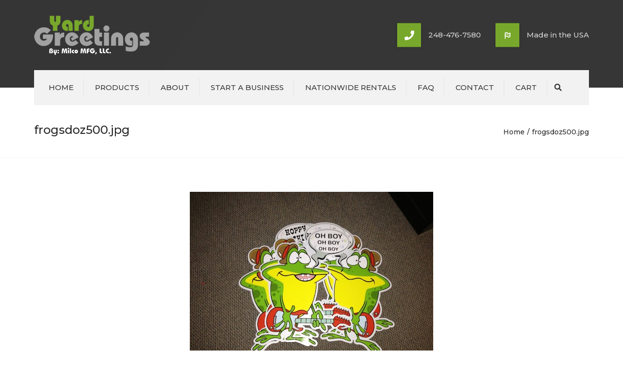

--- FILE ---
content_type: text/html; charset=UTF-8
request_url: https://www.yardgreetings.com/?attachment_id=993
body_size: 13573
content:
<!DOCTYPE html>
<html dir="ltr" lang="en-US"
	prefix="og: https://ogp.me/ns#" >

<head>
    <meta charset="UTF-8" />
    <meta name="viewport" content="width=device-width, initial-scale=1, maximum-scale=1">
    <link rel="profile" href="https://gmpg.org/xfn/11" />
    <link rel="pingback" href="https://www.yardgreetings.com/xmlrpc.php" />
        <link rel="shortcut icon" href="https://www.yardgreetings.com/wp-content/uploads/2018/04/favicon1.png" type="image/x-icon" />
        <title>frogsdoz500.jpg | Yard Greetings Lawn Signs | Happy Birthday | Yard Cards</title>

		<!-- All in One SEO Pro 4.2.0 -->
		<meta name="robots" content="max-image-preview:large" />
		<link rel="canonical" href="https://www.yardgreetings.com/?attachment_id=993" />
		<meta property="og:locale" content="en_US" />
		<meta property="og:site_name" content="Yard Greetings Lawn Signs | Over Hill | Happy Birthday | Cards" />
		<meta property="og:type" content="article" />
		<meta property="og:title" content="frogsdoz500.jpg | Yard Greetings Lawn Signs | Happy Birthday | Yard Cards" />
		<meta property="og:url" content="https://www.yardgreetings.com/?attachment_id=993" />
		<meta property="fb:admins" content="149060228585401" />
		<meta property="og:image" content="https://www.yardgreetings.com/wp-content/uploads/2021/01/happy-birthday-sports-blue-happy-birthday-yard-cards-lawn-signs.jpg" />
		<meta property="og:image:secure_url" content="https://www.yardgreetings.com/wp-content/uploads/2021/01/happy-birthday-sports-blue-happy-birthday-yard-cards-lawn-signs.jpg" />
		<meta property="og:image:width" content="1920" />
		<meta property="og:image:height" content="691" />
		<meta property="article:published_time" content="2018-02-17T18:40:11+00:00" />
		<meta property="article:modified_time" content="2018-02-17T18:40:11+00:00" />
		<meta property="article:publisher" content="https://www.facebook.com/Milcoinc/" />
		<meta name="twitter:card" content="summary" />
		<meta name="twitter:title" content="frogsdoz500.jpg | Yard Greetings Lawn Signs | Happy Birthday | Yard Cards" />
		<meta name="twitter:image" content="https://www.yardgreetings.com/wp-content/uploads/2021/01/happy-birthday-sports-blue-happy-birthday-yard-cards-lawn-signs.jpg" />
		<meta name="google" content="nositelinkssearchbox" />
		<script type="application/ld+json" class="aioseo-schema">
			{"@context":"https:\/\/schema.org","@graph":[{"@type":"WebSite","@id":"https:\/\/www.yardgreetings.com\/#website","url":"https:\/\/www.yardgreetings.com\/","name":"Yard Greetings Lawn Signs | Happy Birthday | Yard Cards","description":"Manufacturer of Corrugated Plastic Yard Greetings, Happy Birthday Lawn Signs, Yard Cards, Flamingos, Letters, Numbers, Characters and more","inLanguage":"en-US","publisher":{"@id":"https:\/\/www.yardgreetings.com\/#organization"}},{"@type":"Organization","@id":"https:\/\/www.yardgreetings.com\/#organization","name":"Yard Greetings by Milco MFG, LLC","url":"https:\/\/www.yardgreetings.com\/","logo":{"@type":"ImageObject","@id":"https:\/\/www.yardgreetings.com\/#organizationLogo","url":"https:\/\/www.yardgreetings.com\/wp-content\/uploads\/2018\/02\/yg-logo-flat1.png","width":300,"height":105},"image":{"@id":"https:\/\/www.yardgreetings.com\/#organizationLogo"},"sameAs":["https:\/\/www.facebook.com\/Milcoinc\/"],"contactPoint":{"@type":"ContactPoint","telephone":"+12484767580","contactType":"Sales"}},{"@type":"BreadcrumbList","@id":"https:\/\/www.yardgreetings.com\/?attachment_id=993#breadcrumblist","itemListElement":[{"@type":"ListItem","@id":"https:\/\/www.yardgreetings.com\/#listItem","position":1,"item":{"@type":"WebPage","@id":"https:\/\/www.yardgreetings.com\/","name":"Home","description":"[vc_empty_space","url":"https:\/\/www.yardgreetings.com\/"}}]},{"@type":"Person","@id":"https:\/\/www.yardgreetings.com\/author\/radiantdesign\/#author","url":"https:\/\/www.yardgreetings.com\/author\/radiantdesign\/","name":"radiantdesign","image":{"@type":"ImageObject","@id":"https:\/\/www.yardgreetings.com\/?attachment_id=993#authorImage","url":"https:\/\/secure.gravatar.com\/avatar\/b5031ebd84a5bef34ee8753a13efcfea?s=96&d=mm&r=g","width":96,"height":96,"caption":"radiantdesign"}},{"@type":"ItemPage","@id":"https:\/\/www.yardgreetings.com\/?attachment_id=993#itempage","url":"https:\/\/www.yardgreetings.com\/?attachment_id=993","name":"frogsdoz500.jpg | Yard Greetings Lawn Signs | Happy Birthday | Yard Cards","inLanguage":"en-US","isPartOf":{"@id":"https:\/\/www.yardgreetings.com\/#website"},"breadcrumb":{"@id":"https:\/\/www.yardgreetings.com\/?attachment_id=993#breadcrumblist"},"author":"https:\/\/www.yardgreetings.com\/author\/radiantdesign\/#author","creator":"https:\/\/www.yardgreetings.com\/author\/radiantdesign\/#author","datePublished":"2018-02-17T18:40:11-05:00","dateModified":"2018-02-17T18:40:11-05:00"}]}
		</script>
		<!-- All in One SEO Pro -->

<link rel='dns-prefetch' href='//fonts.googleapis.com' />
<link rel='dns-prefetch' href='//s.w.org' />
<link rel="alternate" type="application/rss+xml" title="Yard Greetings Lawn Signs | Happy Birthday | Yard Cards &raquo; Feed" href="https://www.yardgreetings.com/feed/" />
<link rel="alternate" type="application/rss+xml" title="Yard Greetings Lawn Signs | Happy Birthday | Yard Cards &raquo; Comments Feed" href="https://www.yardgreetings.com/comments/feed/" />
<link rel="alternate" type="application/rss+xml" title="Yard Greetings Lawn Signs | Happy Birthday | Yard Cards &raquo; frogsdoz500.jpg Comments Feed" href="https://www.yardgreetings.com/?attachment_id=993/feed/" />
		<!-- This site uses the Google Analytics by MonsterInsights plugin v8.10.0 - Using Analytics tracking - https://www.monsterinsights.com/ -->
		<!-- Note: MonsterInsights is not currently configured on this site. The site owner needs to authenticate with Google Analytics in the MonsterInsights settings panel. -->
					<!-- No UA code set -->
				<!-- / Google Analytics by MonsterInsights -->
				<script type="text/javascript">
			window._wpemojiSettings = {"baseUrl":"https:\/\/s.w.org\/images\/core\/emoji\/13.1.0\/72x72\/","ext":".png","svgUrl":"https:\/\/s.w.org\/images\/core\/emoji\/13.1.0\/svg\/","svgExt":".svg","source":{"concatemoji":"https:\/\/www.yardgreetings.com\/wp-includes\/js\/wp-emoji-release.min.js?ver=5.8.2"}};
			!function(e,a,t){var n,r,o,i=a.createElement("canvas"),p=i.getContext&&i.getContext("2d");function s(e,t){var a=String.fromCharCode;p.clearRect(0,0,i.width,i.height),p.fillText(a.apply(this,e),0,0);e=i.toDataURL();return p.clearRect(0,0,i.width,i.height),p.fillText(a.apply(this,t),0,0),e===i.toDataURL()}function c(e){var t=a.createElement("script");t.src=e,t.defer=t.type="text/javascript",a.getElementsByTagName("head")[0].appendChild(t)}for(o=Array("flag","emoji"),t.supports={everything:!0,everythingExceptFlag:!0},r=0;r<o.length;r++)t.supports[o[r]]=function(e){if(!p||!p.fillText)return!1;switch(p.textBaseline="top",p.font="600 32px Arial",e){case"flag":return s([127987,65039,8205,9895,65039],[127987,65039,8203,9895,65039])?!1:!s([55356,56826,55356,56819],[55356,56826,8203,55356,56819])&&!s([55356,57332,56128,56423,56128,56418,56128,56421,56128,56430,56128,56423,56128,56447],[55356,57332,8203,56128,56423,8203,56128,56418,8203,56128,56421,8203,56128,56430,8203,56128,56423,8203,56128,56447]);case"emoji":return!s([10084,65039,8205,55357,56613],[10084,65039,8203,55357,56613])}return!1}(o[r]),t.supports.everything=t.supports.everything&&t.supports[o[r]],"flag"!==o[r]&&(t.supports.everythingExceptFlag=t.supports.everythingExceptFlag&&t.supports[o[r]]);t.supports.everythingExceptFlag=t.supports.everythingExceptFlag&&!t.supports.flag,t.DOMReady=!1,t.readyCallback=function(){t.DOMReady=!0},t.supports.everything||(n=function(){t.readyCallback()},a.addEventListener?(a.addEventListener("DOMContentLoaded",n,!1),e.addEventListener("load",n,!1)):(e.attachEvent("onload",n),a.attachEvent("onreadystatechange",function(){"complete"===a.readyState&&t.readyCallback()})),(n=t.source||{}).concatemoji?c(n.concatemoji):n.wpemoji&&n.twemoji&&(c(n.twemoji),c(n.wpemoji)))}(window,document,window._wpemojiSettings);
		</script>
		<style type="text/css">
img.wp-smiley,
img.emoji {
	display: inline !important;
	border: none !important;
	box-shadow: none !important;
	height: 1em !important;
	width: 1em !important;
	margin: 0 .07em !important;
	vertical-align: -0.1em !important;
	background: none !important;
	padding: 0 !important;
}
</style>
	<link rel='stylesheet' id='wp-block-library-css'  href='https://www.yardgreetings.com/wp-includes/css/dist/block-library/style.min.css?ver=5.8.2' type='text/css' media='all' />
<style id='wp-block-library-theme-inline-css' type='text/css'>
#start-resizable-editor-section{display:none}.wp-block-audio figcaption{color:#555;font-size:13px;text-align:center}.is-dark-theme .wp-block-audio figcaption{color:hsla(0,0%,100%,.65)}.wp-block-code{font-family:Menlo,Consolas,monaco,monospace;color:#1e1e1e;padding:.8em 1em;border:1px solid #ddd;border-radius:4px}.wp-block-embed figcaption{color:#555;font-size:13px;text-align:center}.is-dark-theme .wp-block-embed figcaption{color:hsla(0,0%,100%,.65)}.blocks-gallery-caption{color:#555;font-size:13px;text-align:center}.is-dark-theme .blocks-gallery-caption{color:hsla(0,0%,100%,.65)}.wp-block-image figcaption{color:#555;font-size:13px;text-align:center}.is-dark-theme .wp-block-image figcaption{color:hsla(0,0%,100%,.65)}.wp-block-pullquote{border-top:4px solid;border-bottom:4px solid;margin-bottom:1.75em;color:currentColor}.wp-block-pullquote__citation,.wp-block-pullquote cite,.wp-block-pullquote footer{color:currentColor;text-transform:uppercase;font-size:.8125em;font-style:normal}.wp-block-quote{border-left:.25em solid;margin:0 0 1.75em;padding-left:1em}.wp-block-quote cite,.wp-block-quote footer{color:currentColor;font-size:.8125em;position:relative;font-style:normal}.wp-block-quote.has-text-align-right{border-left:none;border-right:.25em solid;padding-left:0;padding-right:1em}.wp-block-quote.has-text-align-center{border:none;padding-left:0}.wp-block-quote.is-large,.wp-block-quote.is-style-large{border:none}.wp-block-search .wp-block-search__label{font-weight:700}.wp-block-group.has-background{padding:1.25em 2.375em;margin-top:0;margin-bottom:0}.wp-block-separator{border:none;border-bottom:2px solid;margin-left:auto;margin-right:auto;opacity:.4}.wp-block-separator:not(.is-style-wide):not(.is-style-dots){width:100px}.wp-block-separator.has-background:not(.is-style-dots){border-bottom:none;height:1px}.wp-block-separator.has-background:not(.is-style-wide):not(.is-style-dots){height:2px}.wp-block-table thead{border-bottom:3px solid}.wp-block-table tfoot{border-top:3px solid}.wp-block-table td,.wp-block-table th{padding:.5em;border:1px solid;word-break:normal}.wp-block-table figcaption{color:#555;font-size:13px;text-align:center}.is-dark-theme .wp-block-table figcaption{color:hsla(0,0%,100%,.65)}.wp-block-video figcaption{color:#555;font-size:13px;text-align:center}.is-dark-theme .wp-block-video figcaption{color:hsla(0,0%,100%,.65)}.wp-block-template-part.has-background{padding:1.25em 2.375em;margin-top:0;margin-bottom:0}#end-resizable-editor-section{display:none}
</style>
<link rel='stylesheet' id='wc-blocks-vendors-style-css'  href='https://www.yardgreetings.com/wp-content/plugins/woocommerce/packages/woocommerce-blocks/build/wc-blocks-vendors-style.css?ver=6.3.3' type='text/css' media='all' />
<link rel='stylesheet' id='wc-blocks-style-css'  href='https://www.yardgreetings.com/wp-content/plugins/woocommerce/packages/woocommerce-blocks/build/wc-blocks-style.css?ver=6.3.3' type='text/css' media='all' />
<link rel='stylesheet' id='contact-form-7-css'  href='https://www.yardgreetings.com/wp-content/plugins/contact-form-7/includes/css/styles.css?ver=5.5.3' type='text/css' media='all' />
<style id='woocommerce-inline-inline-css' type='text/css'>
.woocommerce form .form-row .required { visibility: visible; }
</style>
<link rel='stylesheet' id='aws-style-css'  href='https://www.yardgreetings.com/wp-content/plugins/advanced-woo-search/assets/css/common.css?ver=2.43' type='text/css' media='all' />
<link rel='stylesheet' id='wc-mnm-frontend-css'  href='https://www.yardgreetings.com/wp-content/plugins/woocommerce-mix-and-match-products/assets/css/mnm-frontend.css?ver=1.4.1' type='text/css' media='all' />
<link rel='stylesheet' id='bsf-Defaults-css'  href='https://www.yardgreetings.com/wp-content/uploads/smile_fonts/Defaults/Defaults.css?ver=5.8.2' type='text/css' media='all' />
<link rel='stylesheet' id='font-awesome-css'  href='https://www.yardgreetings.com/wp-content/themes/constructo/css/font-awesome.min.css?ver=5.8.2' type='text/css' media='all' />
<link rel='stylesheet' id='owl-css-css'  href='https://www.yardgreetings.com/wp-content/themes/constructo/js/owl//assets/owl.carousel.css?ver=5.8.2' type='text/css' media='all' />
<link rel='stylesheet' id='font_type_1-css'  href='https://fonts.googleapis.com/css?family=Montserrat%3A400italic%2C400%2C500%2C600%2C700%2C300&#038;subset=latin%2Clatin-ext&#038;ver=5.8.2' type='text/css' media='all' />
<link rel='stylesheet' id='font_type_2-css'  href='https://fonts.googleapis.com/css?family=Open+Sans%3A400italic%2C400%2C500%2C600%2C700%2C300&#038;subset=latin%2Clatin-ext&#038;ver=5.8.2' type='text/css' media='all' />
<link rel='stylesheet' id='theme_main_style-css'  href='https://www.yardgreetings.com/wp-content/themes/Constructo-child-theme/style.css?ver=5.8.2' type='text/css' media='all' />
<link rel='stylesheet' id='swipebox-css'  href='https://www.yardgreetings.com/wp-content/themes/constructo/css/swipebox.css?ver=5.8.2' type='text/css' media='all' />
<link rel='stylesheet' id='anps_core-css'  href='https://www.yardgreetings.com/wp-content/themes/constructo/css/core.css?ver=5.8.2' type='text/css' media='all' />
<link rel='stylesheet' id='theme_wordpress_style-css'  href='https://www.yardgreetings.com/wp-content/themes/constructo/css/wordpress.css?ver=5.8.2' type='text/css' media='all' />
<style id='theme_wordpress_style-inline-css' type='text/css'>
body, ol.list > li > *, .recent-portfolio--modern-1 .recent-portfolio__excerpt, .testimonial-modern__link, .testimonial-modern__link:hover, .testimonial-modern__link:focus, .product_meta span span, .f-content__content { color: #727272; } @media (min-width: 1200px) { .container { width: 1170px; } .site-header-layout-normal .nav-bar-wrapper { width: 1140px; } } /* Header colors */ .top-bar, .top-bar a { font-size: 14px; } @media(min-width: 992px) { .site-header-style-boxed, .site-header-style-full-width { background-color: #363636; } .woo-header-cart .cart-contents > i, .nav-wrap .site-search-toggle button, .nav-bar .site-search-toggle button { color: #363636; } .site-navigation a, .home .site-header-sticky-active .site-navigation .menu-item-depth-0 > a:not(:hover):not(:focus), .paralax-header .site-header-style-transparent.site-header-sticky-active .site-navigation .menu-item-depth-0 > a:not(:hover):not(:focus), .nav-empty { color: #363636; } .menu-button { color: #363636 !important; } } .site-header-style-normal .nav-wrap { background-color: #2f2f2f; } @media(min-width: 992px) { .site-navigation .sub-menu { background-color: #2f2f2f; } .site-navigation .sub-menu a { color: #000; } } .heading-left.divider-sm span:before, .heading-middle.divider-sm span:before, .heading-middle span:before, .heading-left span:before, .divider-modern:not(.heading-content) span:after, .recent-portfolio__title::after, .portfolio-modern__title::after, .rp-modern__header::after { background-color: #fad505; } .site-navigation .current-menu-item > a:not(:focus):not(:hover), .home .site-navigation .current-menu-item > a:not(:focus):not(:hover), .home .site-header.site-header-sticky-active .menu-item-depth-0.current-menu-item > a:not(:focus):not(:hover) { color: #78a82b !important; } @media(min-width: 992px) { .site-search-toggle button:hover, .site-search-toggle button:focus, .site-navigation ul:not(.sub-menu) > li > a:hover, .site-navigation ul:not(.sub-menu) > li > a:focus { color: #78a82b; } /* Boxed header style background color */ .site-header-style-boxed .nav-bar-wrapper { background-color: #f2f2f2; } } @media(max-width: 991px) { .site-search-toggle button:hover, .site-search-toggle button:focus, .navbar-toggle:hover, .navbar-toggle:focus { background-color: #78a82b; } .site-search-toggle button, .navbar-toggle { background-color: #292929; } } /* Front-Global Colors */ .site-header-style-normal .nav-wrap { background-color: #f2f2f2; } @media(min-width: 992px) { .site-header-style-full-width.site-header-sticky-active .header-wrap, .site-header-style-full-width .header-wrap { background-color: #f2f2f2; } } /* Top bar colors */ .top-bar { background-color: #292929; color: #7d7d7d; } .top-bar a:not(:hover) { color: #7d7d7d; } .top-bar, .top-bar a { font-size: 14px; } /* Top bar height */ @media(min-width: 992px) { .top-bar, .top-bar > .container { height: 36px; } /* Menu divider */ .site-header:not(.site-header-vertical-menu) .site-navigation > ul > li:after { } } /* Main menu height */ @media(min-width: 992px) { .transparent.top-bar + .site-header-style-transparent:not(.site-header-sticky-active) .nav-wrap { height: 72px; max-height: 72px; } .site-header-style-normal:not(.site-header-sticky-active) .nav-wrap, .site-header-style-transparent:not(.site-header-sticky-active) .nav-wrap { height: 72px; max-height: 72px; transition: height .3s ease-out; } .site-header-style-full-width .nav-bar-wrapper, .site-header-style-boxed .nav-bar, .site-header-style-full-width .cartwrap { height: 72px; } .site-header-style-full-width .menu-item-depth-0 > a, .site-header-style-boxed .menu-item-depth-0 > a, .site-header-style-full-width .site-search-toggle button, .site-header-style-boxed .site-search-toggle button, .site-header-style-full-width .cart-contents, .site-header-style-boxed .menu-button { line-height: 72px; } .site-header-style-full-width .preheader-wrap, .site-header-style-boxed .preheader-wrap { height: 180px; } .site-header-style-full-width .site-logo:after, .site-header-style-boxed .site-logo:after { border-top: 180px solid currentColor; } .site-header-style-boxed .site-logo, .site-header-style-boxed .large-above-menu { padding-bottom: 36px; } } /* logo bg color */ @media(min-width: 992px) { .site-header .site-logo { color: #353535 } } @media (min-width: 992px) { .site-header-dropdown-2 .sub-menu .menu-item + .menu-item > a::before, .site-header-dropdown-3 .sub-menu .menu-item + .menu-item > a::before { background-color: #ececec; } } /* Footer */ .site-footer { background: #242424; } .site-footer .copyright-footer { color: #858585; background: #0f0f0f; } footer.site-footer .copyright-footer > .container:before, .site-footer.style-4 .working-hours td::after, .site-footer.style-4 .working-hours th::after { background: #3a3a3a; } .site-footer.style-4 .tagcloud a, .site-footer.style-4 .menu-item { border-color: #3a3a3a; } .site-footer, .site-footer h3, .site-footer h4, .site-wrap .site-footer .recentcomments a, .site-wrap .site-footer caption, .site-wrap .site-footer th, .site-wrap .site-footer span, .site-wrap .site-footer cite, .site-wrap .site-footer strong, .site-wrap .site-footer #today { color: #858585 !important; } .site-footer .row .menu .current_page_item > a, .site-footer.style-4 .working-hours td { color: #ffffff; } .site-footer .row a:hover, .site-footer .row a:focus, .site-footer.style-4 .menu-item a::before, .site-footer.style-4 .social a, .site-footer.style-4 .socialize a { color: #78a82b !important; } .site-footer.style-4 .widget-title::after { background-color: #78a82b; } .site-footer.style-4 .tagcloud a:hover, .site-footer.style-4 .tagcloud a:focus { border-color: #78a82b; } .site-footer .row .widget-title { color: #fff} a, .btn-link, .icon.style-2 .fa, .error-404 h2, .page-heading, .statement .style-3, .dropcaps.style-2:first-letter, .list li:before, ol.list, .post.style-2 header > span, .post.style-2 header .fa, .page-numbers span, .nav-links span, .team .socialize a, blockquote.style-2:before, .panel-group.style-2 .panel-title a:before, .contact-info .fa, blockquote.style-1:before, .comment-list .comment header h1, .faq .panel-title a.collapsed:before, .faq .panel-title a:after, .faq .panel-title a, .filter button.selected, .filter:before, .primary, .search-posts i, .counter .counter-number, #wp-calendar th, #wp-calendar caption, .testimonials blockquote p:before, .testimonials blockquote p:after, .heading-left span:before, .heading-middle span:before, .price, .widget-price, .star-rating, section.container .widget_shopping_cart .quantity, .tab-pane .commentlist .meta strong, .woocommerce-tabs .commentlist .meta strong, .widget_recent_comments .recentcomments a { color: #292929; } .testimonials.white blockquote p:before, .testimonials.white blockquote p:after { color: #fff; } .counter .wrapbox { border-color:#292929; } body .tp-bullets.simplebullets.round .bullet.selected { border-color: #292929; } .carousel-indicators li.active, .ls-michell .ls-bottom-slidebuttons a.ls-nav-active { border-color: #292929 !important; } .icon .fa, .posts div a, .progress-bar, .nav-tabs > li.active:after, .vc_tta-style-anps_tabs .vc_tta-tabs-list > li.vc_active:after, section.container .menu li.current-menu-item .sub-menu a, section.container .menu li.current-menu-ancestor .sub-menu a, .pricing-table header, .mark, .post .post-meta button, blockquote.style-2:after, .panel-style-1 .panel-title a:before, .carousel-indicators li, .carousel-indicators .active, .ls-michell .ls-bottom-slidebuttons a, .twitter .carousel-indicators li, .twitter .carousel-indicators li.active, #wp-calendar td a, body .tp-bullets.simplebullets.round .bullet, .site-search, .onsale, .plus, .minus, .widget_price_filter .ui-slider .ui-slider-range, .woo-header-cart .cart-contents > span, .form-submit #submit, .testimonials blockquote header:before, div.woocommerce-tabs ul.tabs li.active:before , mark, .woocommerce-product-gallery__trigger { background-color: #292929; } .testimonials.white blockquote header:before { background-color: #fff; } h1, h2, h3, h4, h5, h6, .nav-tabs > li > a, .nav-tabs > li.active > a, .vc_tta-tabs-list > li > a span, .statement, .page-heading a, .page-heading a:after, p strong, .dropcaps:first-letter, .page-numbers a, .nav-links a, .searchform, .searchform input[type="text"], .socialize a, .widget_rss .rss-date, .widget_rss cite, .panel-title, .panel-group.style-2 .panel-title a.collapsed:before, blockquote.style-1, .comment-list .comment header, .faq .panel-title a:before, .faq .panel-title a.collapsed, .filter button, .carousel .carousel-control, #wp-calendar #today, .woocommerce-result-count, input.qty, .product_meta, .woocommerce-review-link, .woocommerce-before-loop .woocommerce-ordering:after, .widget_price_filter .price_slider_amount .button, .widget_price_filter .price_label, section.container .product_list_widget li h4 a, .shop_table.table thead th, .shop_table.table tfoot, .product-single-header .variations label, .tab-pane .commentlist .meta, .woocommerce-tabs .commentlist .meta, .f-content__title, .icon-m__title, table.table > thead th, .recent-portfolio__title, a:hover .recent-portfolio__title, a:focus .recent-portfolio__title, .portfolio-modern__title, a:hover .portfolio-modern__title, a:focus .portfolio-modern__title { color: #292929; } .ls-michell .ls-nav-next, .ls-michell .ls-nav-prev { color:#fff; } .contact-form input[type="text"]:focus, .contact-form textarea:focus { border-color: #292929 !important; } .pricing-table header h2, .mark.style-2, .btn.dark, .twitter .carousel-indicators li, .added_to_cart { background-color: #292929; } .price_slider_wrapper .ui-widget-content { background-color: #ececec; } body, .alert .close, .post header, #lang_sel_list a.lang_sel_sel, #lang_sel_list ul a, #lang_sel_list_list ul a:visited, .widget_icl_lang_sel_widget #lang_sel ul li ul li a, .widget_icl_lang_sel_widget #lang_sel a, .heading-subtitle { font-family: Open Sans; } .site-logo { font-family: Arial, Helvetica, sans-serif|System fonts; } h1, h2, h3, h4, h5, h6, .btn, .woocommerce-page .button, .page-heading, .team em, blockquote.style-1, .onsale, .added_to_cart, .price, .widget-price, .woocommerce-review-link, .product_meta, .tab-pane .commentlist .meta, .woocommerce-tabs .commentlist .meta, .wpcf7-submit, .f-content__title, .icon-m__title, .icon-m__link, button.single_add_to_cart_button, .important, .shipping-calculator-button { font-family: Montserrat; font-weight: 500; } .nav-tabs > li > a, .site-navigation > ul a, .menu-button, .vc_tta-tabs-list > li > a, .tp-arr-titleholder, .above-nav-bar.top-bar ul li { font-family: Montserrat; font-weight: 500; } .pricing-table header h2, .pricing-table header .price, .pricing-table header .currency, .table thead, h1.style-3, h2.style-3, h3.style-3, h4.style-3, h5.style-3, h6.style-3, .page-numbers a, .page-numbers span, .nav-links a, .nav-links span, .alert, .comment-list .comment header, .woocommerce-result-count, .product_list_widget li > a, .product_list_widget li p.total strong, .cart_list + .total, .shop_table.table tfoot, .product-single-header .variations label { font-family: Montserrat; font-weight: 500; } .site-search #searchform-header input[type="text"] { font-family: Montserrat; font-weight: 500; } /*Top Bar*/ .testimonials.carousel .white ~ .carousel-control:hover, .testimonials.carousel .white ~ .carousel-control:focus { color: #78a82b !important; } /*testimonials*/ .testimonials blockquote p { border-bottom: 1px solid #292929; } .testimonials.white blockquote p { border-bottom: 1px solid #fff; } div.testimonials blockquote.item.active p, .testimonials blockquote cite { color: #292929; } div.testimonials.white blockquote.item.active p, div.testimonials.white blockquote.item.active cite a, div.testimonials.white blockquote.item.active cite, .wpb_content_element .widget .tagcloud a, div.testimonials.white blockquote.item p, div.testimonials.white blockquote.item cite, .testimonials.carousel .white ~ .carousel-control { color: #fff; } a:hover, a:focus, .a:hover, .site-header a:hover, .icon a:hover h2, .nav-tabs > li > a:hover, .top-bar a:hover, .page-heading a:hover, .menu a:hover, .menu .is-active a, .page-numbers a:hover, .nav-links a:hover, .widget-categories a:hover, .product-categories a:hover, .widget_archive a:hover, .widget_categories a:hover, .widget_recent_entries a:hover, .socialize a:hover, .faq .panel-title a.collapsed:hover, .carousel .carousel-control:hover, a:hover h1, a:hover h2, a:hover h3, a:hover h4, a:hover h5, .ls-michell .ls-nav-next:hover, .ls-michell .ls-nav-prev:hover, body .tp-leftarrow.default:hover, body .tp-rightarrow.default:hover, .product_list_widget li h4 a:hover, .cart-contents:hover i, .icon.style-2 a:hover .fa, .team .socialize a:hover, .recentblog header a:hover h2, .scrollup a:hover, .hovercolor, i.hovercolor, .post.style-2 header i.hovercolor.fa, article.post-sticky header:before, .wpb_content_element .widget a:hover, .star-rating, .menu .current_page_item > a, .vc_tta-tab:hover > a > span, .page-numbers.current, .widget_layered_nav a:hover, .widget_layered_nav a:focus, .widget_layered_nav .chosen a, .widget_layered_nav_filters a:hover, .widget_layered_nav_filters a:focus, .widget_rating_filter .star-rating:hover, .widget_rating_filter .star-rating:focus, .icon-m__link, .bg-primary, .logos .owl-nav > *:hover, .logos .owl-nav > *:focus, .testimonials-modern .owl-nav > *:hover, .testimonials-modern .owl-nav > *:focus, .rp-modern__icon { color: #78a82b; } .filter button.selected { color: #78a82b!important; } .logos--style-3 .logos__wrap:hover, .logos--style-3 .logos__wrap:focus, .logos--style-5 .logos__wrap:hover, .logos--style-5 .logos__wrap:focus, .scrollup a:hover, .panel-style-3 .panel-heading a, .gallery-fs .owl-item a:hover:after, .gallery-fs .owl-item a:focus:after, .gallery-fs .owl-item a.selected:after, blockquote:not([class]) p, .blockquote-style-1 p, .blockquote-style-2 p, .featured-content, .post-minimal-wrap { border-color: #78a82b; } .site-footer:not(.style-4) .tagcloud a:hover, .twitter .carousel-indicators li:hover, .added_to_cart:hover, .icon a:hover .fa, .posts div a:hover, #wp-calendar td a:hover, .plus:hover, .minus:hover, .widget_price_filter .price_slider_amount .button:hover, .form-submit #submit:hover, .anps_download > a span.anps_download_icon, .onsale, .woo-header-cart .cart-contents > span, .woocommerce-product-gallery__trigger:hover, .woocommerce-product-gallery__trigger:focus, .f-content__icon, .f-content__divider, .icon-m__media, .panel-style-3 .panel-heading a, .logos .owl-dot:hover, .logos .owl-dot:focus, .logos .owl-dot.active, .testimonials-modern .owl-dot:hover, .testimonials-modern .owl-dot:focus, .testimonials-modern .owl-dot.active, .large-above-menu-style-5 .widget_anpstext .fa, .large-above-menu-style-5 .widget_anpssocial ul, .menu-button { background-color: #78a82b; } body { font-size: 15px; } h1, .h1 { font-size: 28px; } h2, .h2 { font-size: 22px; } h3, .h3 { font-size: 18px; } h4, .h4 { font-size: 18px; } h5, .h5 { font-size: 16px; } .site-navigation, .site-navigation ul li a { font-size: 15px; } @media (min-width: 992px) { .site-header-dropdown-3 .site-navigation > ul > .menu-item:not(.megamenu) .sub-menu a:hover, .site-header-dropdown-3 .site-navigation > ul > .menu-item:not(.megamenu) .sub-menu a:focus { background-color: #78a82b; } } @media (min-width: 1200px) { .site-navigation .sub-menu a, .site-navigation .main-menu .megamenu { font-size: 14px; } } .page-heading h1 { font-size: 24px; line-height: 34px; } .recent-portfolio__title, .recentportfolio h2, .portfolio h2, .portfolio-modern__title { font-size: 16px; } article.post-sticky header .stickymark i.nav_background_color { color: #2f2f2f; } .triangle-topleft.hovercolor { border-top: 60px solid #78a82b; } h1.single-blog, article.post h1.single-blog { font-size: 28px; } .home .site-header .above-nav-bar.top-bar, .home div.site-wrapper div.transparent.top-bar, .home div.site-wrapper div.transparent.top-bar #lang_sel a.lang_sel_sel { color: ; } .home div.site-wrapper div.transparent.top-bar a:hover, .home div.site-wrapper div.transparent.top-bar #lang_sel a.lang_sel_sel:hover { color: ; } section.container .menu li.current-menu-item .sub-menu a, section.container .menu li.current-menu-ancestor .sub-menu a { background: #2f2f2f; color: #ffffff; } section.container ul.menu ul.sub-menu > li > a:hover, section.container ul.menu li.current_page_item > a, section.container ul.menu ul.sub-menu > li.current_page_item > a { color: #81d742; } @media (min-width: 993px) { .responsive .site-navigation .sub-menu { background:#2f2f2f; } .responsive .site-navigation .sub-menu a { color: #000; } } /*buttons*/ input#place_order { background-color: #78a82b; } input#place_order:hover, input#place_order:focus { background-color: #3a3a3a; } .btn, .wpcf7-submit, button.single_add_to_cart_button, p.form-row input.button, .woocommerce-page .button { -moz-user-select: none; background-image: none; border: 0; color: #fff; cursor: pointer; display: inline-block; line-height: 1.5; margin-bottom: 0; max-width: 100%; text-align: center; text-transform: uppercase; text-decoration:none; transition: background-color 0.2s ease 0s; text-overflow: ellipsis; vertical-align: middle; overflow: hidden; white-space: nowrap; } .btn.btn-sm, .wpcf7-submit { padding: 11px 17px; font-size: 14px; } .btn, .wpcf7-submit, button.single_add_to_cart_button, p.form-row input.button, .woocommerce-page .button { border-radius: 0; border-radius: 4px; background-color: #78a82b; color: #ffffff; } .btn:hover, .btn:active, .btn:focus, .wpcf7-submit:hover, .wpcf7-submit:active, .wpcf7-submit:focus, button.single_add_to_cart_button:hover, button.single_add_to_cart_button:active, button.single_add_to_cart_button:focus, p.form-row input.button:hover, p.form-row input.button:focus, .woocommerce-page .button:hover, .woocommerce-page .button:focus { background-color: #3a3a3a; color: #ffffff; border:0; } .btn.style-1, .vc_btn.style-1 { border-radius: 4px; background-color: #78a82b; color: #564801!important; } .btn.style-1:hover, .btn.style-1:active, .btn.style-1:focus, .vc_btn.style-1:hover, .vc_btn.style-1:active, .vc_btn.style-1:focus { background-color: #f5dc4e; color: #564801!important; } .btn.slider { border-radius: 4px; background-color: #78a82b; color: #fff; } .btn.slider:hover, .btn.slider:active, .btn.slider:focus { background-color: #242424; color: #fff; } .btn.style-2, .vc_btn.style-2 { border-radius: 4px; border: 2px solid #78a82b; background-color: #78a82b; color: #fff!important; } .btn.style-2:hover, .btn.style-2:active, .btn.style-2:focus, .vc_btn.style-2:hover, .vc_btn.style-2:active, .vc_btn.style-2:focus { background-color: #000000; color: #fff!important; border-color: #78a82b; border: 2px solid #78a82b; } .btn.style-3, .vc_btn.style-3 { border: 2px solid #ffffff; border-radius: 4px; background-color: transparent; color: #ffffff!important; } .btn.style-3:hover, .btn.style-3:active, .btn.style-3:focus, .vc_btn.style-3:hover, .vc_btn.style-3:active, .vc_btn.style-3:focus { border: 2px solid #ffffff; background-color: #ffffff; color: #242424!important; } .btn.style-4, .vc_btn.style-4 { padding-left: 0; background-color: transparent; color: #fad505!important; border: none; } .btn.style-4:hover, .btn.style-4:active, .btn.style-4:focus, .vc_btn.style-4:hover, .vc_btn.style-4:active, .vc_btn.style-4:focus { padding-left: 0; background: none; color: #f5dc4e!important; border: none; border-color: transparent; outline: none; } .btn.style-5, .vc_btn.style-5 { background-color: #c3c3c3!important; color: #fff!important; border: none; } .btn.style-5:hover, .btn.style-5:active, .btn.style-5:focus, .vc_btn.style-5:hover, .vc_btn.style-5:active, .vc_btn.style-5:focus { background-color: #737373!important; color: #fff!important; }
</style>
<link rel='stylesheet' id='custom-css'  href='https://www.yardgreetings.com/wp-content/themes/constructo/custom.css?ver=5.8.2' type='text/css' media='all' />
<script type='text/javascript' src='https://www.yardgreetings.com/wp-includes/js/jquery/jquery.min.js?ver=3.6.0' id='jquery-core-js'></script>
<script type='text/javascript' src='https://www.yardgreetings.com/wp-includes/js/jquery/jquery-migrate.min.js?ver=3.3.2' id='jquery-migrate-js'></script>
<script type='text/javascript' id='wc_additional_variation_images_script-js-extra'>
/* <![CDATA[ */
var wc_additional_variation_images_local = {"ajax_url":"\/?wc-ajax=%%endpoint%%","ajaxImageSwapNonce":"1ee0fd8c84","gallery_images_class":".product .images .flex-control-nav, .product .images .thumbnails","main_images_class":".woocommerce-product-gallery","lightbox_images":".product .images a.zoom","custom_swap":"","custom_original_swap":"","custom_reset_swap":"","bwc":""};
/* ]]> */
</script>
<script type='text/javascript' src='https://www.yardgreetings.com/wp-content/plugins/woocommerce-additional-variation-images/assets/js/variation-images-frontend.min.js?ver=5.8.2' id='wc_additional_variation_images_script-js'></script>
<link rel="https://api.w.org/" href="https://www.yardgreetings.com/wp-json/" /><link rel="alternate" type="application/json" href="https://www.yardgreetings.com/wp-json/wp/v2/media/993" /><link rel="EditURI" type="application/rsd+xml" title="RSD" href="https://www.yardgreetings.com/xmlrpc.php?rsd" />
<link rel="wlwmanifest" type="application/wlwmanifest+xml" href="https://www.yardgreetings.com/wp-includes/wlwmanifest.xml" /> 
<meta name="generator" content="WordPress 5.8.2" />
<meta name="generator" content="WooCommerce 6.0.1" />
<link rel='shortlink' href='https://www.yardgreetings.com/?p=993' />
<link rel="alternate" type="application/json+oembed" href="https://www.yardgreetings.com/wp-json/oembed/1.0/embed?url=https%3A%2F%2Fwww.yardgreetings.com%2F%3Fattachment_id%3D993" />
<link rel="alternate" type="text/xml+oembed" href="https://www.yardgreetings.com/wp-json/oembed/1.0/embed?url=https%3A%2F%2Fwww.yardgreetings.com%2F%3Fattachment_id%3D993&#038;format=xml" />
<script>  var el_i13_login_captcha=null; var el_i13_register_captcha=null; </script><meta name="msvalidate.01" content="6962A6566C98526CC4996D0E64209450" />
<!-- Global site tag (gtag.js) - Google Analytics -->
<script async src="https://www.googletagmanager.com/gtag/js?id=UA-1034124-8"></script>
<script>
  window.dataLayer = window.dataLayer || [];
  function gtag(){dataLayer.push(arguments);}
  gtag('js', new Date());

  gtag('config', 'UA-1034124-8');
</script>

<!-- Clarity tracking code for https://yardgreetings.com/ -->
<script>
    (function(c,l,a,r,i,t,y){
        c[a]=c[a]||function(){(c[a].q=c[a].q||[]).push(arguments)};
        t=l.createElement(r);t.async=1;t.src="https://www.clarity.ms/tag/"+i;
        y=l.getElementsByTagName(r)[0];y.parentNode.insertBefore(t,y);
    })(window, document, "clarity", "script", "5gqd7ltxwl");
</script>	<noscript><style>.woocommerce-product-gallery{ opacity: 1 !important; }</style></noscript>
	<style type="text/css">.recentcomments a{display:inline !important;padding:0 !important;margin:0 !important;}</style><meta name="generator" content="Powered by WPBakery Page Builder - drag and drop page builder for WordPress."/>
		<style type="text/css" id="wp-custom-css">
			.woocommerce ul.products li.product 
{
   text-align: center;
}

.archive.woocommerce mark.count {
    display:none;
}

.cat-item-15 {display:none;}

.nav-wrap .site-logo a img {
   height: auto !important;
   width: auto !important;
}


/* START Make the cart table responsive */
/* http://css-tricks.com/responsive-data-tables/ */
@media screen and (max-width: 600px) {

/* Force table to not be like tables anymore */
.woocommerce-page table.shop_table,
.woocommerce-page table.shop_table thead,
.woocommerce-page table.shop_table tbody,
.woocommerce-page table.shop_table th,
.woocommerce-page table.shop_table td,
.woocommerce-page table.shop_table tr {
    display: block;
}

/* Hide table headers (but not display: none;, for accessibility) */
.woocommerce-page table.shop_table thead tr {
    position: absolute;
    top: -9999px;
    left: -9999px;
}

.woocommerce-page table.shop_table tr {
    /*border: 1px solid #d2d3d3; */
}

.woocommerce-page table.shop_table td {
    /* Behave like a "row" */
    border: 1px solid #d2d3d3;
    position: relative;
    padding-left: 30% !important;
}

.woocommerce-page table.shop_table {
    border: none;
}

.woocommerce-page table.shop_table td.product-spacer {
    border-color: #FFF;
    height: 10px;
}

.woocommerce-page table.shop_table td:before {
    /* Now like a table header */
    position: absolute;
    /* Top/left values mimic padding */
    top: 6px;
    left: 6px;
    width: 25%;
    padding-right: 10px;
    white-space: nowrap;
}

/*
Label the data
*/
.woocommerce-page table.shop_table td.product-remove:before {
    content: "DELETE";
}

.woocommerce-page table.shop_table td.product-thumbnail:before {
    content: "IMAGE";
}

.woocommerce-page table.shop_table td.product-name:before {
    content: "PRODUCT";
}

.woocommerce-page table.shop_table td.product-price:before {
    content: "PRICE";
}

.woocommerce-page table.shop_table td.product-quantity:before {
    content: "QUANTITY";
}

.woocommerce-page table.shop_table td.product-subtotal:before {
    content: "SUBTOTAL";
}

.woocommerce-page table.shop_table td.product-total:before {
    content: "TOTAL";
}

.woocommerce .quantity,
.woocommerce #content .quantity,
.woocommerce-page .quantity,
.woocommerce-page #content .quantity {
    margin: 0;
}

.woocommerce-page table.cart td.actions,
.woocommerce-page #content table.cart td.actions {
    text-align: left;
    border:0;
    padding-left: 6px !important;
}

.woocommerce-page table.cart td.actions .button.alt,
.woocommerce-page #content table.cart td.actions .button.alt {
    float: left;
    margin-top: 10px;
}

.woocommerce-page table.cart td.actions div,
.woocommerce-page #content table.cart td.actions div,
.woocommerce-page table.cart td.actions input,
.woocommerce-page #content table.cart td.actions input {
    margin-bottom: 10px;
}

.woocommerce-page .cart-collaterals .cart_totals {
    float: left;
    width: 100%;
    text-align: left;
}

.woocommerce-page .cart-collaterals .cart_totals th,
.woocommerce-page .cart-collaterals .cart_totals td {
    border:0 !important;
}

.woocommerce-page .cart-collaterals .cart_totals table tr.cart-subtotal td,
.woocommerce-page .cart-collaterals .cart_totals table tr.shipping td,
.woocommerce-page .cart-collaterals .cart_totals table tr.total td {
    padding-left: 6px !important;
}

.woocommerce-page table.shop_table tr.cart-subtotal td,
.woocommerce-page table.shop_table tr.shipping td,
.woocommerce-page table.shop_table tr.total td,
.woocommerce-page table.shop_table.order_details tfoot th,
.woocommerce-page table.shop_table.order_details tfoot td {
    padding-left: 6px !important;
    border:0 !important;
}

.woocommerce-page table.shop_table tbody {
    padding-top: 10px;
}

.woocommerce .col2-set .col-1,
.woocommerce-page .col2-set .col-1,
.woocommerce .col2-set .col-2,
.woocommerce-page .col2-set .col-2,
.woocommerce form .form-row-first,
.woocommerce form .form-row-last,
.woocommerce-page form .form-row-first,
.woocommerce-page form .form-row-last {
    float: none;
    width: 100%;
}

.woocommerce .order_details ul,
.woocommerce-page .order_details ul,
.woocommerce .order_details,
.woocommerce-page .order_details {
    padding:0;
}

.woocommerce .order_details li,
.woocommerce-page .order_details li {
    clear: left;
    margin-bottom: 10px;
    border:0;
}

/* make buttons full width, text wide anyway, improves effectiveness */
#content table.cart td.actions .button,
.woocommerce #content table.cart td.actions .input-text,
.woocommerce #content table.cart td.actions input,
.woocommerce table.cart td.actions .button,
.woocommerce table.cart td.actions .input-text,
.woocommerce table.cart td.actions input,
.woocommerce-page #content table.cart td.actions .button,
.woocommerce-page #content table.cart td.actions .input-text,
.woocommerce-page #content table.cart td.actions input,
.woocommerce-page table.cart td.actions .button,
.woocommerce-page table.cart td.actions .input-text,
.woocommerce-page table.cart td.actions input {
    width: 100%;
}

/* keep coupon at 50% */
#content table.cart td.actions .coupon .button,
.woocommerce #content table.cart td.actions .coupon .input-text,
.woocommerce #content table.cart td.actions .coupon input,
.woocommerce table.cart td.actions .coupon .button,
.woocommerce table.cart td.actions .coupon .input-text,
.woocommerce table.cart td.actions .coupon input,
.woocommerce-page #content table.cart td.actions .coupon .button,
.woocommerce-page #content table.cart td.actions .coupon .input-text,
.woocommerce-page #content table.cart td.actions .coupon input,
.woocommerce-page table.cart td.actions .coupon .button,
.woocommerce-page table.cart td.actions .coupon .input-text,
.woocommerce-page table.cart td.actions .coupon input {
    width: 48%;
}

/* clean up how coupon inputs display */
#content table.cart td.actions .coupon,
.woocommerce table.cart td.actions .coupon,
.woocommerce-page #content table.cart td.actions .coupon,
.woocommerce-page table.cart td.actions .coupon {
    margin-top: 1.5em;
}

#content table.cart td.actions .coupon .input-text,
.woocommerce table.cart td.actions .coupon .input-text,
.woocommerce-page #content table.cart td.actions .coupon .input-text,
.woocommerce-page table.cart td.actions .coupon .input-text {
    margin-bottom: 1em;
}

/* remove cross sells, they interfere with flow between cart and cart totals + shipping calculator */
.woocommerce .cart-collaterals .cross-sells,
.woocommerce-page .cart-collaterals .cross-sells {
    display: none;
}

}

/* END Make the cart table responsive */		</style>
		<noscript><style> .wpb_animate_when_almost_visible { opacity: 1; }</style></noscript></head>

<body data-rsssl=1 class="attachment attachment-template-default single single-attachment postid-993 attachmentid-993 attachment-jpeg wp-embed-responsive theme-constructo woocommerce-no-js wpb-js-composer js-comp-ver-6.5.0 vc_responsive">
        <div class="site-wrap">
                    <div class="site-wrapper ">
                                                            <header class="site-header site-header-style-boxed site-header-layout-normal site-header-dropdown-3 site-header-divider" >
                                    <div class="container preheader-wrap">
                        <div class="site-logo"><a href="https://www.yardgreetings.com/">            <img class="logo-mobile" alt="Yard Greetings Lawn Signs | Happy Birthday | Yard Cards" src="https://www.yardgreetings.com/wp-content/uploads/2018/03/yg-logo-flat3.png">
                                            <img class="logo-desktop" style="width: auto; height: auto" alt="Site logo" src="https://www.yardgreetings.com/wp-content/uploads/2018/03/yg-logo-flat3.png">
                            </a></div>
                                                                                <div class="large-above-menu large-above-menu-style-5"><div id="anpstext-9" class="widget widget_anpstext">
        <div class="anpstext-wrap">
            <span class="anpstext-arrow" style="color: #ffffff"></span>

                                                        <span class="fa fa-phone" style="color: #ffffff"></span>
                                                                                <span class="anpstext-desc" style="color: #848484">
                    <span class="important" style="color: #d6d6d6">248-476-7580</span>
                                    </span>
                    </div>
        </div><div id="anpstext-10" class="widget widget_anpstext">
        <div class="anpstext-wrap">
            <span class="anpstext-arrow" style="color: #ffffff"></span>

                                                        <span class="fa typcn typcn-flag-outline" style="color: #ffffff"></span>
                                                                                <span class="anpstext-desc" style="color: #848484">
                    <span class="important" style="color: #d6d6d6">Made in the USA</span>
                                    </span>
                    </div>
        </div></div>
                                            </div>
                    <div class="header-wrap">
                        <div class="container">
                                                    <div class="nav-bar-wrapper">
                            <div class="nav-bar">
                                                                <nav class="site-navigation">
                                    <ul id="menu-mainmenu" class=""><li id="menu-item-1949" class="menu-item menu-item-type-post_type menu-item-object-page menu-item-home menu-item-1949"><a href="https://www.yardgreetings.com/">Home</a></li>
<li id="menu-item-8407" class="menu-item menu-item-type-post_type menu-item-object-page menu-item-8407"><a href="https://www.yardgreetings.com/shop/">Products</a></li>
<li id="menu-item-2179" class="menu-item menu-item-type-post_type menu-item-object-page menu-item-2179"><a href="https://www.yardgreetings.com/about-yardgreetings/">About</a></li>
<li id="menu-item-2843" class="menu-item menu-item-type-post_type menu-item-object-page menu-item-2843"><a href="https://www.yardgreetings.com/business-opportunity/">Start a Business</a></li>
<li id="menu-item-3002" class="menu-item menu-item-type-post_type menu-item-object-page menu-item-3002"><a href="https://www.yardgreetings.com/rentals/">Nationwide Rentals</a></li>
<li id="menu-item-3245" class="menu-item menu-item-type-post_type menu-item-object-page menu-item-3245"><a href="https://www.yardgreetings.com/faq/">FAQ</a></li>
<li id="menu-item-1950" class="menu-item menu-item-type-post_type menu-item-object-page menu-item-1950"><a href="https://www.yardgreetings.com/contact-us/">Contact</a></li>
<li id="menu-item-2045" class="menu-item menu-item-type-post_type menu-item-object-page menu-item-2045"><a href="https://www.yardgreetings.com/cart/">Cart</a></li>
</ul>                                </nav>
                                                                    <div class="site-search-toggle hidden-xs hidden-sm">
                                        <button class="fa fa-search"><span class="sr-only">Search</span></button>
                                                                                                        <div class="site-search-minimal">
                        <form role="search" method="get" class="site-search-minimal__form" action="https://www.yardgreetings.com/">
                            <input name="s" type="text" class="site-search-minimal__input" placeholder="type and press &#8216;enter&#8217;">
                        </form>
                    </div>
                                                                                            </div>
                                                                <button class="navbar-toggle" type="button">
                                    <span class="sr-only">Toggle navigation</span>
                                    <i class="fa fa-bars" aria-hidden="true"></i>
                                </button>
                            </div>
                                                    </div>
                                            </div>
                    </div>
                                            </header>
                                    <div class='page-heading '  style=" background-color: #fff;">
                            <div class='container'>
                                        <h1>frogsdoz500.jpg</h1>                                <ul class='breadcrumbs'><li><a href="https://www.yardgreetings.com">Home</a></li><li>frogsdoz500.jpg</li></ul>                            </div>
                        </div>
                                                                    
<div class="site-content container" role="main">

	
    <article class="post style-2" id="post-993" class="clearfix  post-993 attachment type-attachment status-inherit hentry">
                        
            
            <div class="post-inner">
    <header>
        

    </header>

            
            <div class="post-content nobuttontopmargin">

                <div class="text-center">
														<p><a href="https://www.yardgreetings.com/wp-content/uploads/2018/02/frogsdoz500.jpg" title="frogsdoz500.jpg" rel="attachment"><img width="500" height="375" src="https://www.yardgreetings.com/wp-content/uploads/2018/02/frogsdoz500.jpg" class="attachment-900x9999 size-900x9999" alt="" loading="lazy" srcset="https://www.yardgreetings.com/wp-content/uploads/2018/02/frogsdoz500.jpg 500w, https://www.yardgreetings.com/wp-content/uploads/2018/02/frogsdoz500-416x312.jpg 416w, https://www.yardgreetings.com/wp-content/uploads/2018/02/frogsdoz500-300x225.jpg 300w, https://www.yardgreetings.com/wp-content/uploads/2018/02/frogsdoz500-370x278.jpg 370w, https://www.yardgreetings.com/wp-content/uploads/2018/02/frogsdoz500-360x270.jpg 360w" sizes="(max-width: 500px) 100vw, 500px" title="frogsdoz500.jpg | Yard Greetings Lawn Signs | Happy Birthday | Yard Cards" /></a></p>
				

                <div class="post-meta text-center">
                    <ul>
                        <li><i class='hovercolor fa fa-comment-o'></i><a href='https://www.yardgreetings.com/?attachment_id=993#comments'>0 comments</a></li>
                        <li><i class='hovercolor fa fa-user'></i><span>posted by <a href='https://www.yardgreetings.com/author/radiantdesign/' class='author'>radiantdesign</a></span></li>
                        <li><i class='hovercolor fa fa-calendar'></i><span>February 17, 2018</span></li>
                    </ul>
                </div>
                                </div>
				

	<div id="respond" class="comment-respond">
		<h3 id="reply-title" class="comment-reply-title"> <small><a rel="nofollow" id="cancel-comment-reply-link" href="/?attachment_id=993#respond" style="display:none;">Cancel reply</a></small></h3><form action="https://www.yardgreetings.com/wp-comments-post.php" method="post" id="commentform" class="comment-form"><h4 class="comment-heading">Post comment</h4><div class="row contact-form"><div class="col-md-5"><div class="form-group"><input type="text" id="author" name="author" placeholder="Name"><i class="fa fa-user"></i></div>
<div class="form-group"><input type="text" id="email" name="email" placeholder="E-mail"><i class="fa fa-envelope"></i></div>
<p class="comment-form-cookies-consent"><input id="wp-comment-cookies-consent" name="wp-comment-cookies-consent" type="checkbox" value="yes" /> <label for="wp-comment-cookies-consent">Save my name, email, and website in this browser for the next time I comment.</label></p>
</div><div class="col-md-7"><textarea id="message" placeholder="Message" name="comment" rows="5"></textarea></div></div><div class="contact-buttons text-left"><button type="reset" class="btn btn-md">Reset</button>
                               <button data-form="submit" class="btn btn-md">Submit</button>
                               </div><p class="form-submit"><input name="submit" type="submit" id="submit" class="submit" value="Post Comment" /> <input type='hidden' name='comment_post_ID' value='993' id='comment_post_ID' />
<input type='hidden' name='comment_parent' id='comment_parent' value='0' />
</p><p style="display: none;"><input type="hidden" id="akismet_comment_nonce" name="akismet_comment_nonce" value="34ebfdcfff" /></p><p style="display: none !important;"><label>&#916;<textarea name="ak_hp_textarea" cols="45" rows="8" maxlength="100"></textarea></label><input type="hidden" id="ak_js" name="ak_js" value="17"/><script>document.getElementById( "ak_js" ).setAttribute( "value", ( new Date() ).getTime() );</script></p></form>	</div><!-- #respond -->
	
				
            </div>
        </div>

        
    </article>

</div>

</div>
  
<footer class="site-footer style-4">
                    <div class="copyright-footer">
            <div class="container">
                <div class="row">
                                            <ul class="text-center"><li id="text-3" class="widget-container widget_text">			<div class="textwidget"><p>© 2023 Milco MFG, LLC | All Rights Reserved | <a href="https://www.yardgreetings.com/privacy-policy/" rel="noopener">Privacy Policy</a> | <a href="https://www.yardgreetings.com/refund_returns/">Refund &amp; Shipping Policy</a> | <a href="https://www.yardgreetings.com/eula/" rel="noopener">End User License Agreement</a></p>
</div>
		</li></ul>
                                    </div>
            </div>
        </div>
    </footer>

     </div>

<div id="scrolltop" class="fixed scrollup"><a href="#"  title="Scroll to top"><i class="fa fa-angle-up"></i></a></div>
<input type="hidden" id="theme-path" value="https://www.yardgreetings.com/wp-content/themes/constructo" />
															  
				<script type="text/javascript">
		(function () {
			var c = document.body.className;
			c = c.replace(/woocommerce-no-js/, 'woocommerce-js');
			document.body.className = c;
		})();
	</script>
	<link rel='stylesheet' id='vc_font_awesome_5_shims-css'  href='https://www.yardgreetings.com/wp-content/plugins/js_composer/assets/lib/bower/font-awesome/css/v4-shims.min.css?ver=6.5.0' type='text/css' media='all' />
<link rel='stylesheet' id='vc_font_awesome_5-css'  href='https://www.yardgreetings.com/wp-content/plugins/js_composer/assets/lib/bower/font-awesome/css/all.min.css?ver=6.5.0' type='text/css' media='all' />
<link rel='stylesheet' id='vc_typicons-css'  href='https://www.yardgreetings.com/wp-content/plugins/js_composer/assets/css/lib/typicons/src/font/typicons.min.css?ver=6.5.0' type='text/css' media='all' />
<script type='text/javascript' src='https://www.yardgreetings.com/wp-includes/js/comment-reply.min.js?ver=5.8.2' id='comment-reply-js'></script>
<script type='text/javascript' src='https://www.yardgreetings.com/wp-includes/js/dist/vendor/regenerator-runtime.min.js?ver=0.13.7' id='regenerator-runtime-js'></script>
<script type='text/javascript' src='https://www.yardgreetings.com/wp-includes/js/dist/vendor/wp-polyfill.min.js?ver=3.15.0' id='wp-polyfill-js'></script>
<script type='text/javascript' id='contact-form-7-js-extra'>
/* <![CDATA[ */
var wpcf7 = {"api":{"root":"https:\/\/www.yardgreetings.com\/wp-json\/","namespace":"contact-form-7\/v1"},"cached":"1"};
/* ]]> */
</script>
<script type='text/javascript' src='https://www.yardgreetings.com/wp-content/plugins/contact-form-7/includes/js/index.js?ver=5.5.3' id='contact-form-7-js'></script>
<script type='text/javascript' src='https://www.yardgreetings.com/wp-content/plugins/woocommerce/assets/js/jquery-blockui/jquery.blockUI.min.js?ver=2.7.0-wc.6.0.1' id='jquery-blockui-js'></script>
<script type='text/javascript' src='https://www.yardgreetings.com/wp-content/plugins/woocommerce/assets/js/js-cookie/js.cookie.min.js?ver=2.1.4-wc.6.0.1' id='js-cookie-js'></script>
<script type='text/javascript' id='woocommerce-js-extra'>
/* <![CDATA[ */
var woocommerce_params = {"ajax_url":"\/wp-admin\/admin-ajax.php","wc_ajax_url":"\/?wc-ajax=%%endpoint%%"};
/* ]]> */
</script>
<script type='text/javascript' src='https://www.yardgreetings.com/wp-content/plugins/woocommerce/assets/js/frontend/woocommerce.min.js?ver=6.0.1' id='woocommerce-js'></script>
<script type='text/javascript' id='wc-cart-fragments-js-extra'>
/* <![CDATA[ */
var wc_cart_fragments_params = {"ajax_url":"\/wp-admin\/admin-ajax.php","wc_ajax_url":"\/?wc-ajax=%%endpoint%%","cart_hash_key":"wc_cart_hash_2ded166e3b3751f192c2b9440d22a86c","fragment_name":"wc_fragments_2ded166e3b3751f192c2b9440d22a86c","request_timeout":"5000"};
/* ]]> */
</script>
<script type='text/javascript' src='https://www.yardgreetings.com/wp-content/plugins/woocommerce/assets/js/frontend/cart-fragments.min.js?ver=6.0.1' id='wc-cart-fragments-js'></script>
<script type='text/javascript' id='aws-script-js-extra'>
/* <![CDATA[ */
var aws_vars = {"sale":"Sale!","sku":"SKU: ","showmore":"View all results","noresults":"No items found."};
/* ]]> */
</script>
<script type='text/javascript' src='https://www.yardgreetings.com/wp-content/plugins/advanced-woo-search/assets/js/common.js?ver=2.43' id='aws-script-js'></script>
<script type='text/javascript' src='https://www.yardgreetings.com/wp-content/themes/constructo/js/quantity_woo23.js?ver=5.8.2' id='woo_quantity-js'></script>
<script type='text/javascript' src='https://www.yardgreetings.com/wp-content/themes/constructo/js/bootstrap/bootstrap.min.js?ver=5.8.2' id='bootstrap-js'></script>
<script type='text/javascript' src='https://www.yardgreetings.com/wp-content/themes/constructo/js/waypoints.js?ver=5.8.2' id='waypoints-js'></script>
<script type='text/javascript' src='https://www.yardgreetings.com/wp-content/themes/constructo/js/parallax.js?ver=5.8.2' id='parallax-js'></script>
<script type='text/javascript' src='https://www.yardgreetings.com/wp-content/themes/constructo/js/jquery.swipebox.js?ver=5.8.2' id='swipebox-js'></script>
<script type='text/javascript' id='functions-js-extra'>
/* <![CDATA[ */
var anps = {"search_placeholder":"Search...","home_url":"https:\/\/www.yardgreetings.com\/","ajaxurl":"https:\/\/www.yardgreetings.com\/wp-admin\/admin-ajax.php"};
/* ]]> */
</script>
<script type='text/javascript' src='https://www.yardgreetings.com/wp-content/themes/constructo/js/functions.js?ver=5.8.2' id='functions-js'></script>
<script type='text/javascript' src='https://www.yardgreetings.com/wp-includes/js/imagesloaded.min.js?ver=4.1.4' id='imagesloaded-js'></script>
<script type='text/javascript' src='https://www.yardgreetings.com/wp-content/themes/constructo/js/doubletaptogo.js?ver=5.8.2' id='doubletap-js'></script>
<script type='text/javascript' src='https://www.yardgreetings.com/wp-content/themes/constructo/js/owl/owl.carousel.js?ver=5.8.2' id='owl-js'></script>
<script type='text/javascript' src='https://www.yardgreetings.com/wp-includes/js/wp-embed.min.js?ver=5.8.2' id='wp-embed-js'></script>

</body>
</html>


<!-- Page cached by LiteSpeed Cache 6.4.1 on 2026-01-14 10:20:35 -->